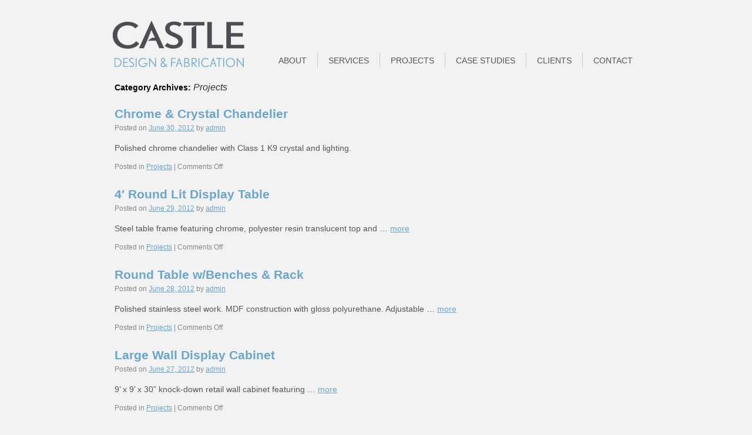

--- FILE ---
content_type: text/html; charset=UTF-8
request_url: https://castledesignfab.com/category/projects/
body_size: 5565
content:
<!DOCTYPE html>
<!--[if IE 6]>
<html id="ie6" lang="en-US" class="ie">
<![endif]-->
<!--[if IE 7]>
<html id="ie7" lang="en-US" class="ie">
<![endif]-->
<!--[if IE 8]>
<html id="ie8" lang="en-US" class="ie">
<![endif]-->
<!--[if IE 9]>
<html id="ie9" lang="en-US" class="ie">
<![endif]-->
<!--[if !(IE 6) | !(IE 7) | !(IE 8)  | !(IE 9) ]><!-->
<html lang="en-US">
<!--<![endif]-->
<head>
<meta charset="UTF-8" />
<title>Projects | Castle Design and Fabrication</title>
<link rel="profile" href="http://gmpg.org/xfn/11" />
<link rel="stylesheet" type="text/css" media="all" href="https://castledesignfab.com/wp-content/themes/castle/style.css" />
<link href="https://castledesignfab.com/wp-content/themes/castle/css/post-slideshow.css" rel="stylesheet" type="text/css"/>    
<link href="https://castledesignfab.com/wp-content/themes/castle/css/jcarouselite.css" rel="stylesheet" type="text/css"/>    
<!--link href="https://castledesignfab.com/wp-content/themes/castle/css/jScrollPane.css" rel="stylesheet" type="text/css"/-->
<link rel="pingback" href="https://castledesignfab.com/xmlrpc.php" />
<meta name='robots' content='max-image-preview:large' />
<link rel="alternate" type="application/rss+xml" title="Castle Design and Fabrication &raquo; Feed" href="https://castledesignfab.com/feed/" />
<link rel="alternate" type="application/rss+xml" title="Castle Design and Fabrication &raquo; Comments Feed" href="https://castledesignfab.com/comments/feed/" />
<link rel="alternate" type="application/rss+xml" title="Castle Design and Fabrication &raquo; Projects Category Feed" href="https://castledesignfab.com/category/projects/feed/" />
<script type="text/javascript">
/* <![CDATA[ */
window._wpemojiSettings = {"baseUrl":"https:\/\/s.w.org\/images\/core\/emoji\/14.0.0\/72x72\/","ext":".png","svgUrl":"https:\/\/s.w.org\/images\/core\/emoji\/14.0.0\/svg\/","svgExt":".svg","source":{"concatemoji":"https:\/\/castledesignfab.com\/wp-includes\/js\/wp-emoji-release.min.js?ver=6.4.7"}};
/*! This file is auto-generated */
!function(i,n){var o,s,e;function c(e){try{var t={supportTests:e,timestamp:(new Date).valueOf()};sessionStorage.setItem(o,JSON.stringify(t))}catch(e){}}function p(e,t,n){e.clearRect(0,0,e.canvas.width,e.canvas.height),e.fillText(t,0,0);var t=new Uint32Array(e.getImageData(0,0,e.canvas.width,e.canvas.height).data),r=(e.clearRect(0,0,e.canvas.width,e.canvas.height),e.fillText(n,0,0),new Uint32Array(e.getImageData(0,0,e.canvas.width,e.canvas.height).data));return t.every(function(e,t){return e===r[t]})}function u(e,t,n){switch(t){case"flag":return n(e,"\ud83c\udff3\ufe0f\u200d\u26a7\ufe0f","\ud83c\udff3\ufe0f\u200b\u26a7\ufe0f")?!1:!n(e,"\ud83c\uddfa\ud83c\uddf3","\ud83c\uddfa\u200b\ud83c\uddf3")&&!n(e,"\ud83c\udff4\udb40\udc67\udb40\udc62\udb40\udc65\udb40\udc6e\udb40\udc67\udb40\udc7f","\ud83c\udff4\u200b\udb40\udc67\u200b\udb40\udc62\u200b\udb40\udc65\u200b\udb40\udc6e\u200b\udb40\udc67\u200b\udb40\udc7f");case"emoji":return!n(e,"\ud83e\udef1\ud83c\udffb\u200d\ud83e\udef2\ud83c\udfff","\ud83e\udef1\ud83c\udffb\u200b\ud83e\udef2\ud83c\udfff")}return!1}function f(e,t,n){var r="undefined"!=typeof WorkerGlobalScope&&self instanceof WorkerGlobalScope?new OffscreenCanvas(300,150):i.createElement("canvas"),a=r.getContext("2d",{willReadFrequently:!0}),o=(a.textBaseline="top",a.font="600 32px Arial",{});return e.forEach(function(e){o[e]=t(a,e,n)}),o}function t(e){var t=i.createElement("script");t.src=e,t.defer=!0,i.head.appendChild(t)}"undefined"!=typeof Promise&&(o="wpEmojiSettingsSupports",s=["flag","emoji"],n.supports={everything:!0,everythingExceptFlag:!0},e=new Promise(function(e){i.addEventListener("DOMContentLoaded",e,{once:!0})}),new Promise(function(t){var n=function(){try{var e=JSON.parse(sessionStorage.getItem(o));if("object"==typeof e&&"number"==typeof e.timestamp&&(new Date).valueOf()<e.timestamp+604800&&"object"==typeof e.supportTests)return e.supportTests}catch(e){}return null}();if(!n){if("undefined"!=typeof Worker&&"undefined"!=typeof OffscreenCanvas&&"undefined"!=typeof URL&&URL.createObjectURL&&"undefined"!=typeof Blob)try{var e="postMessage("+f.toString()+"("+[JSON.stringify(s),u.toString(),p.toString()].join(",")+"));",r=new Blob([e],{type:"text/javascript"}),a=new Worker(URL.createObjectURL(r),{name:"wpTestEmojiSupports"});return void(a.onmessage=function(e){c(n=e.data),a.terminate(),t(n)})}catch(e){}c(n=f(s,u,p))}t(n)}).then(function(e){for(var t in e)n.supports[t]=e[t],n.supports.everything=n.supports.everything&&n.supports[t],"flag"!==t&&(n.supports.everythingExceptFlag=n.supports.everythingExceptFlag&&n.supports[t]);n.supports.everythingExceptFlag=n.supports.everythingExceptFlag&&!n.supports.flag,n.DOMReady=!1,n.readyCallback=function(){n.DOMReady=!0}}).then(function(){return e}).then(function(){var e;n.supports.everything||(n.readyCallback(),(e=n.source||{}).concatemoji?t(e.concatemoji):e.wpemoji&&e.twemoji&&(t(e.twemoji),t(e.wpemoji)))}))}((window,document),window._wpemojiSettings);
/* ]]> */
</script>
<style id='wp-emoji-styles-inline-css' type='text/css'>

	img.wp-smiley, img.emoji {
		display: inline !important;
		border: none !important;
		box-shadow: none !important;
		height: 1em !important;
		width: 1em !important;
		margin: 0 0.07em !important;
		vertical-align: -0.1em !important;
		background: none !important;
		padding: 0 !important;
	}
</style>
<link rel='stylesheet' id='wp-block-library-css' href='https://castledesignfab.com/wp-includes/css/dist/block-library/style.min.css?ver=6.4.7' type='text/css' media='all' />
<style id='classic-theme-styles-inline-css' type='text/css'>
/*! This file is auto-generated */
.wp-block-button__link{color:#fff;background-color:#32373c;border-radius:9999px;box-shadow:none;text-decoration:none;padding:calc(.667em + 2px) calc(1.333em + 2px);font-size:1.125em}.wp-block-file__button{background:#32373c;color:#fff;text-decoration:none}
</style>
<style id='global-styles-inline-css' type='text/css'>
body{--wp--preset--color--black: #000000;--wp--preset--color--cyan-bluish-gray: #abb8c3;--wp--preset--color--white: #ffffff;--wp--preset--color--pale-pink: #f78da7;--wp--preset--color--vivid-red: #cf2e2e;--wp--preset--color--luminous-vivid-orange: #ff6900;--wp--preset--color--luminous-vivid-amber: #fcb900;--wp--preset--color--light-green-cyan: #7bdcb5;--wp--preset--color--vivid-green-cyan: #00d084;--wp--preset--color--pale-cyan-blue: #8ed1fc;--wp--preset--color--vivid-cyan-blue: #0693e3;--wp--preset--color--vivid-purple: #9b51e0;--wp--preset--gradient--vivid-cyan-blue-to-vivid-purple: linear-gradient(135deg,rgba(6,147,227,1) 0%,rgb(155,81,224) 100%);--wp--preset--gradient--light-green-cyan-to-vivid-green-cyan: linear-gradient(135deg,rgb(122,220,180) 0%,rgb(0,208,130) 100%);--wp--preset--gradient--luminous-vivid-amber-to-luminous-vivid-orange: linear-gradient(135deg,rgba(252,185,0,1) 0%,rgba(255,105,0,1) 100%);--wp--preset--gradient--luminous-vivid-orange-to-vivid-red: linear-gradient(135deg,rgba(255,105,0,1) 0%,rgb(207,46,46) 100%);--wp--preset--gradient--very-light-gray-to-cyan-bluish-gray: linear-gradient(135deg,rgb(238,238,238) 0%,rgb(169,184,195) 100%);--wp--preset--gradient--cool-to-warm-spectrum: linear-gradient(135deg,rgb(74,234,220) 0%,rgb(151,120,209) 20%,rgb(207,42,186) 40%,rgb(238,44,130) 60%,rgb(251,105,98) 80%,rgb(254,248,76) 100%);--wp--preset--gradient--blush-light-purple: linear-gradient(135deg,rgb(255,206,236) 0%,rgb(152,150,240) 100%);--wp--preset--gradient--blush-bordeaux: linear-gradient(135deg,rgb(254,205,165) 0%,rgb(254,45,45) 50%,rgb(107,0,62) 100%);--wp--preset--gradient--luminous-dusk: linear-gradient(135deg,rgb(255,203,112) 0%,rgb(199,81,192) 50%,rgb(65,88,208) 100%);--wp--preset--gradient--pale-ocean: linear-gradient(135deg,rgb(255,245,203) 0%,rgb(182,227,212) 50%,rgb(51,167,181) 100%);--wp--preset--gradient--electric-grass: linear-gradient(135deg,rgb(202,248,128) 0%,rgb(113,206,126) 100%);--wp--preset--gradient--midnight: linear-gradient(135deg,rgb(2,3,129) 0%,rgb(40,116,252) 100%);--wp--preset--font-size--small: 13px;--wp--preset--font-size--medium: 20px;--wp--preset--font-size--large: 36px;--wp--preset--font-size--x-large: 42px;--wp--preset--spacing--20: 0.44rem;--wp--preset--spacing--30: 0.67rem;--wp--preset--spacing--40: 1rem;--wp--preset--spacing--50: 1.5rem;--wp--preset--spacing--60: 2.25rem;--wp--preset--spacing--70: 3.38rem;--wp--preset--spacing--80: 5.06rem;--wp--preset--shadow--natural: 6px 6px 9px rgba(0, 0, 0, 0.2);--wp--preset--shadow--deep: 12px 12px 50px rgba(0, 0, 0, 0.4);--wp--preset--shadow--sharp: 6px 6px 0px rgba(0, 0, 0, 0.2);--wp--preset--shadow--outlined: 6px 6px 0px -3px rgba(255, 255, 255, 1), 6px 6px rgba(0, 0, 0, 1);--wp--preset--shadow--crisp: 6px 6px 0px rgba(0, 0, 0, 1);}:where(.is-layout-flex){gap: 0.5em;}:where(.is-layout-grid){gap: 0.5em;}body .is-layout-flow > .alignleft{float: left;margin-inline-start: 0;margin-inline-end: 2em;}body .is-layout-flow > .alignright{float: right;margin-inline-start: 2em;margin-inline-end: 0;}body .is-layout-flow > .aligncenter{margin-left: auto !important;margin-right: auto !important;}body .is-layout-constrained > .alignleft{float: left;margin-inline-start: 0;margin-inline-end: 2em;}body .is-layout-constrained > .alignright{float: right;margin-inline-start: 2em;margin-inline-end: 0;}body .is-layout-constrained > .aligncenter{margin-left: auto !important;margin-right: auto !important;}body .is-layout-constrained > :where(:not(.alignleft):not(.alignright):not(.alignfull)){max-width: var(--wp--style--global--content-size);margin-left: auto !important;margin-right: auto !important;}body .is-layout-constrained > .alignwide{max-width: var(--wp--style--global--wide-size);}body .is-layout-flex{display: flex;}body .is-layout-flex{flex-wrap: wrap;align-items: center;}body .is-layout-flex > *{margin: 0;}body .is-layout-grid{display: grid;}body .is-layout-grid > *{margin: 0;}:where(.wp-block-columns.is-layout-flex){gap: 2em;}:where(.wp-block-columns.is-layout-grid){gap: 2em;}:where(.wp-block-post-template.is-layout-flex){gap: 1.25em;}:where(.wp-block-post-template.is-layout-grid){gap: 1.25em;}.has-black-color{color: var(--wp--preset--color--black) !important;}.has-cyan-bluish-gray-color{color: var(--wp--preset--color--cyan-bluish-gray) !important;}.has-white-color{color: var(--wp--preset--color--white) !important;}.has-pale-pink-color{color: var(--wp--preset--color--pale-pink) !important;}.has-vivid-red-color{color: var(--wp--preset--color--vivid-red) !important;}.has-luminous-vivid-orange-color{color: var(--wp--preset--color--luminous-vivid-orange) !important;}.has-luminous-vivid-amber-color{color: var(--wp--preset--color--luminous-vivid-amber) !important;}.has-light-green-cyan-color{color: var(--wp--preset--color--light-green-cyan) !important;}.has-vivid-green-cyan-color{color: var(--wp--preset--color--vivid-green-cyan) !important;}.has-pale-cyan-blue-color{color: var(--wp--preset--color--pale-cyan-blue) !important;}.has-vivid-cyan-blue-color{color: var(--wp--preset--color--vivid-cyan-blue) !important;}.has-vivid-purple-color{color: var(--wp--preset--color--vivid-purple) !important;}.has-black-background-color{background-color: var(--wp--preset--color--black) !important;}.has-cyan-bluish-gray-background-color{background-color: var(--wp--preset--color--cyan-bluish-gray) !important;}.has-white-background-color{background-color: var(--wp--preset--color--white) !important;}.has-pale-pink-background-color{background-color: var(--wp--preset--color--pale-pink) !important;}.has-vivid-red-background-color{background-color: var(--wp--preset--color--vivid-red) !important;}.has-luminous-vivid-orange-background-color{background-color: var(--wp--preset--color--luminous-vivid-orange) !important;}.has-luminous-vivid-amber-background-color{background-color: var(--wp--preset--color--luminous-vivid-amber) !important;}.has-light-green-cyan-background-color{background-color: var(--wp--preset--color--light-green-cyan) !important;}.has-vivid-green-cyan-background-color{background-color: var(--wp--preset--color--vivid-green-cyan) !important;}.has-pale-cyan-blue-background-color{background-color: var(--wp--preset--color--pale-cyan-blue) !important;}.has-vivid-cyan-blue-background-color{background-color: var(--wp--preset--color--vivid-cyan-blue) !important;}.has-vivid-purple-background-color{background-color: var(--wp--preset--color--vivid-purple) !important;}.has-black-border-color{border-color: var(--wp--preset--color--black) !important;}.has-cyan-bluish-gray-border-color{border-color: var(--wp--preset--color--cyan-bluish-gray) !important;}.has-white-border-color{border-color: var(--wp--preset--color--white) !important;}.has-pale-pink-border-color{border-color: var(--wp--preset--color--pale-pink) !important;}.has-vivid-red-border-color{border-color: var(--wp--preset--color--vivid-red) !important;}.has-luminous-vivid-orange-border-color{border-color: var(--wp--preset--color--luminous-vivid-orange) !important;}.has-luminous-vivid-amber-border-color{border-color: var(--wp--preset--color--luminous-vivid-amber) !important;}.has-light-green-cyan-border-color{border-color: var(--wp--preset--color--light-green-cyan) !important;}.has-vivid-green-cyan-border-color{border-color: var(--wp--preset--color--vivid-green-cyan) !important;}.has-pale-cyan-blue-border-color{border-color: var(--wp--preset--color--pale-cyan-blue) !important;}.has-vivid-cyan-blue-border-color{border-color: var(--wp--preset--color--vivid-cyan-blue) !important;}.has-vivid-purple-border-color{border-color: var(--wp--preset--color--vivid-purple) !important;}.has-vivid-cyan-blue-to-vivid-purple-gradient-background{background: var(--wp--preset--gradient--vivid-cyan-blue-to-vivid-purple) !important;}.has-light-green-cyan-to-vivid-green-cyan-gradient-background{background: var(--wp--preset--gradient--light-green-cyan-to-vivid-green-cyan) !important;}.has-luminous-vivid-amber-to-luminous-vivid-orange-gradient-background{background: var(--wp--preset--gradient--luminous-vivid-amber-to-luminous-vivid-orange) !important;}.has-luminous-vivid-orange-to-vivid-red-gradient-background{background: var(--wp--preset--gradient--luminous-vivid-orange-to-vivid-red) !important;}.has-very-light-gray-to-cyan-bluish-gray-gradient-background{background: var(--wp--preset--gradient--very-light-gray-to-cyan-bluish-gray) !important;}.has-cool-to-warm-spectrum-gradient-background{background: var(--wp--preset--gradient--cool-to-warm-spectrum) !important;}.has-blush-light-purple-gradient-background{background: var(--wp--preset--gradient--blush-light-purple) !important;}.has-blush-bordeaux-gradient-background{background: var(--wp--preset--gradient--blush-bordeaux) !important;}.has-luminous-dusk-gradient-background{background: var(--wp--preset--gradient--luminous-dusk) !important;}.has-pale-ocean-gradient-background{background: var(--wp--preset--gradient--pale-ocean) !important;}.has-electric-grass-gradient-background{background: var(--wp--preset--gradient--electric-grass) !important;}.has-midnight-gradient-background{background: var(--wp--preset--gradient--midnight) !important;}.has-small-font-size{font-size: var(--wp--preset--font-size--small) !important;}.has-medium-font-size{font-size: var(--wp--preset--font-size--medium) !important;}.has-large-font-size{font-size: var(--wp--preset--font-size--large) !important;}.has-x-large-font-size{font-size: var(--wp--preset--font-size--x-large) !important;}
.wp-block-navigation a:where(:not(.wp-element-button)){color: inherit;}
:where(.wp-block-post-template.is-layout-flex){gap: 1.25em;}:where(.wp-block-post-template.is-layout-grid){gap: 1.25em;}
:where(.wp-block-columns.is-layout-flex){gap: 2em;}:where(.wp-block-columns.is-layout-grid){gap: 2em;}
.wp-block-pullquote{font-size: 1.5em;line-height: 1.6;}
</style>
<link rel='stylesheet' id='contact-form-7-css' href='https://castledesignfab.com/wp-content/plugins/contact-form-7/includes/css/styles.css?ver=5.8.7' type='text/css' media='all' />
<link rel='stylesheet' id='wp-pagenavi-css' href='https://castledesignfab.com/wp-content/plugins/wp-pagenavi/pagenavi-css.css?ver=2.70' type='text/css' media='all' />
<style id='dominant-color-styles-inline-css' type='text/css'>
img[data-dominant-color]:not(.has-transparency) { background-color: var(--dominant-color); }
</style>
<link rel='stylesheet' id='layout-css' href='https://castledesignfab.com/wp-content/themes/castle/lofslider/layout.css?ver=6.4.7' type='text/css' media='all' />
<link rel='stylesheet' id='lofslider-style-css' href='https://castledesignfab.com/wp-content/themes/castle/lofslider/style3.css?ver=6.4.7' type='text/css' media='all' />
<script type="text/javascript" src="https://castledesignfab.com/wp-content/plugins/swfobj/swfobject.js?ver=2.2" id="swfobject-js"></script>
<script type="text/javascript" src="https://castledesignfab.com/wp-includes/js/jquery/jquery.min.js?ver=3.7.1" id="jquery-core-js"></script>
<script type="text/javascript" src="https://castledesignfab.com/wp-includes/js/jquery/jquery-migrate.min.js?ver=3.4.1" id="jquery-migrate-js"></script>
<script type="text/javascript" src="https://castledesignfab.com/wp-content/themes/castle/js/jquery.mousewheel.js?ver=1.0" id="mousewheel-js"></script>
<script type="text/javascript" src="https://castledesignfab.com/wp-content/themes/castle/lofslider/jquery.easing.js?ver=1.0" id="jqueryeasing-js"></script>
<script type="text/javascript" src="https://castledesignfab.com/wp-content/themes/castle/lofslider/lofslider.js?ver=1.0" id="lofslider-js"></script>
<script type="text/javascript" src="https://castledesignfab.com/wp-content/themes/castle/js/custom.js?ver=1.0" id="custom-js"></script>
<link rel="https://api.w.org/" href="https://castledesignfab.com/wp-json/" /><link rel="alternate" type="application/json" href="https://castledesignfab.com/wp-json/wp/v2/categories/7" /><link rel="EditURI" type="application/rsd+xml" title="RSD" href="https://castledesignfab.com/xmlrpc.php?rsd" />
<meta name="generator" content="Performance Lab 2.9.0; modules: images/dominant-color-images, images/webp-support, images/webp-uploads; plugins: ">
     <!--[if IE]> 
        <link href="https://castledesignfab.com/wp-content/themes/castle/css/ie.css" rel="stylesheet" type="text/css"/>     
    <![endif]-->
</head>
<body class="archive category category-projects category-7">
<div id="wrapper" class="hfeed">
	<div id="header">
		<div id="masthead">
			<div id="branding" role="banner">
								<div id="site-title">					
						<a href="https://castledesignfab.com/" title="Castle Design and Fabrication" rel="home">Castle Design and Fabrication</a>
				</div>								
			</div><!-- #branding -->
			<div id="access" role="navigation">
			  				<div class="skip-link screen-reader-text"><a href="#content" title="Skip to content">Skip to content</a></div>
								<div class="menu-header"><ul id="menu-top-menu" class="menu"><li id="menu-item-42" class="menu-item menu-item-type-post_type menu-item-object-page menu-item-42"><a href="https://castledesignfab.com/about/">About</a></li>
<li id="menu-item-41" class="menu-item menu-item-type-post_type menu-item-object-page menu-item-41"><a href="https://castledesignfab.com/services/">Services</a></li>
<li id="menu-item-40" class="menu-item menu-item-type-post_type menu-item-object-page menu-item-40"><a href="https://castledesignfab.com/projects/">Projects</a></li>
<li id="menu-item-39" class="menu-item menu-item-type-post_type menu-item-object-page menu-item-39"><a href="https://castledesignfab.com/case-studies/">Case studies</a></li>
<li id="menu-item-1349" class="menu-item menu-item-type-post_type menu-item-object-page menu-item-1349"><a href="https://castledesignfab.com/clientsnew/">Clients</a></li>
<li id="menu-item-37" class="menu-item menu-item-type-post_type menu-item-object-page menu-item-37"><a href="https://castledesignfab.com/contact/">Contact</a></li>
</ul></div>			</div><!-- #access -->
		</div><!-- #masthead -->
	</div><!-- #header -->
    	<div id="main"  style="overflow: visible">
		<div id="container">
			<div id="content" role="main">

				<h1 class="page-title">Category Archives: <span>Projects</span></h1>
				
	<div id="nav-above" class="navigation">
		<div class="nav-previous"><a href="https://castledesignfab.com/category/projects/page/2/" ><span class="meta-nav">&larr;</span> Older posts</a></div>
		<div class="nav-next"></div>
	</div><!-- #nav-above -->




			<div id="post-1131" class="post-1131 post type-post status-publish format-standard hentry category-projects">
			<h2 class="entry-title"><a href="https://castledesignfab.com/chrome-crystal-chandelier/" title="Permalink to Chrome &#038; Crystal Chandelier" rel="bookmark">Chrome &#038; Crystal Chandelier</a></h2>

			<div class="entry-meta">
				<span class="meta-prep meta-prep-author">Posted on</span> <a href="https://castledesignfab.com/chrome-crystal-chandelier/" title="2:20 am" rel="bookmark"><span class="entry-date">June 30, 2012</span></a> <span class="meta-sep">by</span> <span class="author vcard"><a class="url fn n" href="https://castledesignfab.com/author/admin/" title="View all posts by admin">admin</a></span>			</div><!-- .entry-meta -->

				<div class="entry-summary">
				<p>Polished chrome chandelier with Class 1 K9 crystal and lighting.</p>
			</div><!-- .entry-summary -->
	
			<div class="entry-utility">
									<span class="cat-links">
						<span class="entry-utility-prep entry-utility-prep-cat-links">Posted in</span> <a href="https://castledesignfab.com/category/projects/" rel="category tag">Projects</a>					</span>
					<span class="meta-sep">|</span>
												<span class="comments-link"><span>Comments Off<span class="screen-reader-text"> on Chrome &#038; Crystal Chandelier</span></span></span>
							</div><!-- .entry-utility -->
		</div><!-- #post-## -->

		
	


			<div id="post-766" class="post-766 post type-post status-publish format-standard hentry category-projects">
			<h2 class="entry-title"><a href="https://castledesignfab.com/4-round-lit-display-table-2/" title="Permalink to 4&#8242; Round Lit Display Table" rel="bookmark">4&#8242; Round Lit Display Table</a></h2>

			<div class="entry-meta">
				<span class="meta-prep meta-prep-author">Posted on</span> <a href="https://castledesignfab.com/4-round-lit-display-table-2/" title="2:26 am" rel="bookmark"><span class="entry-date">June 29, 2012</span></a> <span class="meta-sep">by</span> <span class="author vcard"><a class="url fn n" href="https://castledesignfab.com/author/admin/" title="View all posts by admin">admin</a></span>			</div><!-- .entry-meta -->

				<div class="entry-summary">
				<p>Steel table frame featuring chrome, polyester resin translucent top and &hellip; <a href="https://castledesignfab.com/4-round-lit-display-table-2/">more</a></p>
			</div><!-- .entry-summary -->
	
			<div class="entry-utility">
									<span class="cat-links">
						<span class="entry-utility-prep entry-utility-prep-cat-links">Posted in</span> <a href="https://castledesignfab.com/category/projects/" rel="category tag">Projects</a>					</span>
					<span class="meta-sep">|</span>
												<span class="comments-link"><span>Comments Off<span class="screen-reader-text"> on 4&#8242; Round Lit Display Table</span></span></span>
							</div><!-- .entry-utility -->
		</div><!-- #post-## -->

		
	


			<div id="post-1169" class="post-1169 post type-post status-publish format-standard has-post-thumbnail hentry category-projects">
			<h2 class="entry-title"><a href="https://castledesignfab.com/round-table-wbenches-rack/" title="Permalink to Round Table w/Benches &#038; Rack" rel="bookmark">Round Table w/Benches &#038; Rack</a></h2>

			<div class="entry-meta">
				<span class="meta-prep meta-prep-author">Posted on</span> <a href="https://castledesignfab.com/round-table-wbenches-rack/" title="6:26 am" rel="bookmark"><span class="entry-date">June 28, 2012</span></a> <span class="meta-sep">by</span> <span class="author vcard"><a class="url fn n" href="https://castledesignfab.com/author/admin/" title="View all posts by admin">admin</a></span>			</div><!-- .entry-meta -->

				<div class="entry-summary">
				<p>Polished stainless steel work. MDF construction with gloss polyurethane. Adjustable &hellip; <a href="https://castledesignfab.com/round-table-wbenches-rack/">more</a></p>
			</div><!-- .entry-summary -->
	
			<div class="entry-utility">
									<span class="cat-links">
						<span class="entry-utility-prep entry-utility-prep-cat-links">Posted in</span> <a href="https://castledesignfab.com/category/projects/" rel="category tag">Projects</a>					</span>
					<span class="meta-sep">|</span>
												<span class="comments-link"><span>Comments Off<span class="screen-reader-text"> on Round Table w/Benches &#038; Rack</span></span></span>
							</div><!-- .entry-utility -->
		</div><!-- #post-## -->

		
	


			<div id="post-221" class="post-221 post type-post status-publish format-standard has-post-thumbnail hentry category-projects">
			<h2 class="entry-title"><a href="https://castledesignfab.com/large-wall-display-cabinet/" title="Permalink to Large Wall Display Cabinet" rel="bookmark">Large Wall Display Cabinet</a></h2>

			<div class="entry-meta">
				<span class="meta-prep meta-prep-author">Posted on</span> <a href="https://castledesignfab.com/large-wall-display-cabinet/" title="7:46 am" rel="bookmark"><span class="entry-date">June 27, 2012</span></a> <span class="meta-sep">by</span> <span class="author vcard"><a class="url fn n" href="https://castledesignfab.com/author/admin/" title="View all posts by admin">admin</a></span>			</div><!-- .entry-meta -->

				<div class="entry-summary">
				<p>9’ x 9’ x 30” knock-down retail wall cabinet featuring &hellip; <a href="https://castledesignfab.com/large-wall-display-cabinet/">more</a></p>
			</div><!-- .entry-summary -->
	
			<div class="entry-utility">
									<span class="cat-links">
						<span class="entry-utility-prep entry-utility-prep-cat-links">Posted in</span> <a href="https://castledesignfab.com/category/projects/" rel="category tag">Projects</a>					</span>
					<span class="meta-sep">|</span>
												<span class="comments-link"><span>Comments Off<span class="screen-reader-text"> on Large Wall Display Cabinet</span></span></span>
							</div><!-- .entry-utility -->
		</div><!-- #post-## -->

		
	


			<div id="post-523" class="post-523 post type-post status-publish format-standard has-post-thumbnail hentry category-projects">
			<h2 class="entry-title"><a href="https://castledesignfab.com/picture-frame-wall-cabinets/" title="Permalink to Picture Frame Wall Cabinets" rel="bookmark">Picture Frame Wall Cabinets</a></h2>

			<div class="entry-meta">
				<span class="meta-prep meta-prep-author">Posted on</span> <a href="https://castledesignfab.com/picture-frame-wall-cabinets/" title="3:19 am" rel="bookmark"><span class="entry-date">June 26, 2012</span></a> <span class="meta-sep">by</span> <span class="author vcard"><a class="url fn n" href="https://castledesignfab.com/author/admin/" title="View all posts by admin">admin</a></span>			</div><!-- .entry-meta -->

				<div class="entry-summary">
				<p>Inset wall cabinet out of MDF using CNC cutting, hardwood &hellip; <a href="https://castledesignfab.com/picture-frame-wall-cabinets/">more</a></p>
			</div><!-- .entry-summary -->
	
			<div class="entry-utility">
									<span class="cat-links">
						<span class="entry-utility-prep entry-utility-prep-cat-links">Posted in</span> <a href="https://castledesignfab.com/category/projects/" rel="category tag">Projects</a>					</span>
					<span class="meta-sep">|</span>
												<span class="comments-link"><span>Comments Off<span class="screen-reader-text"> on Picture Frame Wall Cabinets</span></span></span>
							</div><!-- .entry-utility -->
		</div><!-- #post-## -->

		
	


			<div id="post-1205" class="post-1205 post type-post status-publish format-standard hentry category-projects">
			<h2 class="entry-title"><a href="https://castledesignfab.com/black-lingerie-cabinet/" title="Permalink to Black Lingerie Cabinet" rel="bookmark">Black Lingerie Cabinet</a></h2>

			<div class="entry-meta">
				<span class="meta-prep meta-prep-author">Posted on</span> <a href="https://castledesignfab.com/black-lingerie-cabinet/" title="6:26 am" rel="bookmark"><span class="entry-date">June 24, 2012</span></a> <span class="meta-sep">by</span> <span class="author vcard"><a class="url fn n" href="https://castledesignfab.com/author/admin/" title="View all posts by admin">admin</a></span>			</div><!-- .entry-meta -->

				<div class="entry-summary">
				<p>MDF construction with polyurethane low luster finish. Metal rack bar &hellip; <a href="https://castledesignfab.com/black-lingerie-cabinet/">more</a></p>
			</div><!-- .entry-summary -->
	
			<div class="entry-utility">
									<span class="cat-links">
						<span class="entry-utility-prep entry-utility-prep-cat-links">Posted in</span> <a href="https://castledesignfab.com/category/projects/" rel="category tag">Projects</a>					</span>
					<span class="meta-sep">|</span>
												<span class="comments-link"><span>Comments Off<span class="screen-reader-text"> on Black Lingerie Cabinet</span></span></span>
							</div><!-- .entry-utility -->
		</div><!-- #post-## -->

		
	

				<div id="nav-below" class="navigation">
					<div class="nav-previous"><a href="https://castledesignfab.com/category/projects/page/2/" ><span class="meta-nav">&larr;</span> Older posts</a></div>
					<div class="nav-next"></div>
				</div><!-- #nav-below -->

			</div><!-- #content -->
		</div><!-- #container -->

	</div><!-- #main -->

	<div id="footer" role="contentinfo">
		<div id="colophon">



			<div id="site-info">
			<table width="656" height="131" border="0">
  <tr>
    <td width="555" height="127" align="right" valign="top"><p>© 2023, Castle Design &AMP; Fabrication. All Rights &amp; Restrictions Reserved. </p>
      <p>Powered By: </p>
    <p><a href="https://monarchdigitalmedia.com"><img src="http://castledesignfab.com/monarchdigitalmediaftr.png" width="50" height="50" /></a></p></td>
  </tr>
</table>
                
			</div><!-- #site-info -->
		
		</div><!-- #colophon -->
	</div><!-- #footer -->

</div><!-- #wrapper -->

<script type="text/javascript" src="https://castledesignfab.com/wp-content/plugins/contact-form-7/includes/swv/js/index.js?ver=5.8.7" id="swv-js"></script>
<script type="text/javascript" id="contact-form-7-js-extra">
/* <![CDATA[ */
var wpcf7 = {"api":{"root":"https:\/\/castledesignfab.com\/wp-json\/","namespace":"contact-form-7\/v1"}};
/* ]]> */
</script>
<script type="text/javascript" src="https://castledesignfab.com/wp-content/plugins/contact-form-7/includes/js/index.js?ver=5.8.7" id="contact-form-7-js"></script>


--- FILE ---
content_type: text/css
request_url: https://castledesignfab.com/wp-content/themes/castle/style.css
body_size: 7336
content:
/* Theme Name: Castle Theme URI: # Description: Castle theme Author: OVIC team Version: 1.0 License: GNU General Public License License URI: license.txt Tags: gray, blue, white, two-columns, fixed-width, custom-header, custom-background, threaded-comments, sticky-post, translation-ready, microformats, rtl-language-support, editor-style, custom-menu */
/* =Reset default browser CSS. Based on work by Eric Meyer: http://meyerweb.com/eric/tools/css/reset/index.html -------------------------------------------------------------- */
html,body,div,span,applet,object,iframe,h1,h2,h3,h4,h5,h6,p,blockquote,pre,a,abbr,acronym,address,big,cite,code,del,dfn,em,font,img,ins,kbd,q,s,samp,small,strike,strong,sub,sup,tt,var,b,u,i,center,dl,dt,dd,ol,ul,li,fieldset,form,label,legend,table,caption,tbody,tfoot,thead,tr,th,td {
background:transparent;
border:0;
margin:0;
padding:0;
vertical-align:baseline;
}

body {
line-height:1;
}

h1,h2,h3,h4,h5,h6 {
clear:both;
font-weight:normal;
}

ol,ul {
list-style:none;
}

blockquote {
quotes:none;
}

.inline {
display:inline;
}

blockquote:before,blockquote:after {
content: ' ';
content:none;
}

del {
text-decoration:line-through;
}
/* tables still need 'cellspacing="0"' in the markup */
table {
border-collapse:collapse;
border-spacing:0;
}

a img {
border:none;
}
/* =Layout -------------------------------------------------------------- */
/* LAYOUT: Two columns DESCRIPTION: Two-column fixed layout with one sidebar right of content */
#container {
width:100%;
}

#content {
margin:0;
}

#primary,#secondary {
float:right;
overflow:hidden;
width:220px;
}

#secondary {
clear:right;
}

#footer {
clear:both;
width:100%;
}
/* LAYOUT: One column, no sidebar DESCRIPTION: One centered column with no sidebar */
.one-column #content {
margin:0 auto;
width:640px;
}
/* LAYOUT: Full width, no sidebar DESCRIPTION: Full width content with no sidebar; used for attachment pages */
.single-attachment #content {
margin:0 auto;
width:900px;
}
/* =Fonts -------------------------------------------------------------- */
body,input,textarea,.page-title span,.pingback a.url {
font-family:Arial,san-serif;
}

h3#comments-title,h3#reply-title,#access .menu,#access div.menu ul,#cancel-comment-reply-link,.form-allowed-tags,#site-info,#site-title,#wp-calendar,.comment-meta,.comment-body tr th,.comment-body thead th,.entry-content label,.entry-content tr th,.entry-content thead th,.entry-meta,.entry-title,.entry-utility,#respond label,.navigation,.page-title,.pingback p,.reply,.widget-title,.wp-caption-text {
font-family: "Helvetica Neue ",Arial,Helvetica, "Nimbus Sans L ",sans-serif;
}

input [type=submit ] {
font-family: "Helvetica Neue ",Arial,Helvetica, "Nimbus Sans L ",sans-serif;
}

pre {
font-family: "Courier 10 Pitch ",Courier,monospace;
}

code {
font-family:Monaco,Consolas, "Andale Mono ", "DejaVu Sans Mono ",monospace;
}
/* =Structure -------------------------------------------------------------- */
/* The main theme structure */
#wrapper {
margin:30px auto 0;
max-width:890px;
}
/* Structure the footer area */
#footer-widget-area {
overflow:hidden;
}

#footer-widget-area .widget-area {
float:left;
margin-right:20px;
width:220px;
}

#footer-widget-area #fourth {
margin-right:0;
}

#site-info {
float:right;
}

#site-generator {
float:right;
width:220px;
}
/* =Global Elements -------------------------------------------------------------- */
/* Main global 'theme' and typographic styles */
body {
background:#f2f2f2;
}

body,input,textarea {
color:#565656;
font-size:12px;
line-height:18px;
}

hr {
background-color:#e7e7e7;
border:0;
clear:both;
height:1px;
margin-bottom:18px;
}
/* Text elements */
p {
margin-bottom:18px;
}

ul {
list-style:square;
margin:0 0 18px 1.5em;
}

ol {
list-style:decimal;
margin:0 0 18px 1.5em;
}

ol ol {
list-style:upper-alpha;
}

ol ol ol {
list-style:lower-roman;
}

ol ol ol ol {
list-style:lower-alpha;
}

ul ul,ol ol,ul ol,ol ul {
margin-bottom:0;
}

dl {
margin:0 0 24px 0;
}

dt {
font-weight:bold;
}

dd {
margin-bottom:18px;
}

strong {
font-weight:bold;
}

cite,em,i {
font-style:italic;
}

big {
font-size:131.25%;
}

ins {
background:#ffc;
text-decoration:none;
}

blockquote {
font-style:italic;
padding:0 3em;
}

blockquote cite,blockquote em,blockquote i {
font-style:normal;
}

pre {
background:#f7f7f7;
color:#222;
line-height:18px;
margin-bottom:18px;
overflow:auto;
padding:1.5em;
}

abbr,acronym {
border-bottom:1px dotted #666;
cursor:help;
}

sup,sub {
height:0;
line-height:1;
position:relative;
vertical-align:baseline;
}

sup {
bottom:1ex;
}

sub {
top:.5ex;
}

input [type= "text " ],textarea {
background:#f9f9f9;
border:1px solid #ccc;
box-shadow:inset 1px 1px 1px rgba(0,0,0,0.1);
-moz-box-shadow:inset 1px 1px 1px rgba(0,0,0,0.1);
-webkit-box-shadow:inset 1px 1px 1px rgba(0,0,0,0.1);
padding:2px;
behavior:url(ie-css3.htc);
}

a:link {
color:#0066cc;
}

a:visited {
color:#0066cc;
}

a:active,a:hover {
color:#69A5CC;
}
/* Text meant only for screen readers */
.screen-reader-text {
position:absolute;
left:-9000px;
}
/* =Header -------------------------------------------------------------- */
#header {
padding:0;
}

#site-title {
float:left;
font-size:30px;
line-height:36px;
margin:0 0 0 0;
width:230px;
}

#site-title a {
color:#000;
font-weight:bold;
text-decoration:none;
}

#site-description {
clear:right;
float:right;
font-style:italic;
margin:15px 0 18px 0;
width:220px;
}
/* This is the custom header image */
#branding img {
border-top:4px solid #000;
border-bottom:1px solid #000;
display:block;
float:left;
}
/* =Menu -------------------------------------------------------------- */
#access {
display:block;
float:right;
margin:60px 8px 0 0;
height:26px;
}

#access .menu-header {
font-size:13px;
margin-left:12px;
}

ul.menu >li {
border-left:1px solid #ccc;
}

ul.menu >li:first-child {
border-left:none;
}

#access .menu-header ul,div.menu ul {
list-style:none;
margin:0;
}

#access .menu-header li,div.menu li {
float:left;
position:relative;
}

#access a {
color:#565656;
display:block;
line-height:26px;
padding:0 18px;
text-decoration:none;
text-transform:uppercase;
font-size:14px;
}

#access ul ul {
box-shadow:0px 3px 3px rgba(0,0,0,0.2);
-moz-box-shadow:0px 3px 3px rgba(0,0,0,0.2);
-webkit-box-shadow:0px 3px 3px rgba(0,0,0,0.2);
display:none;
position:absolute;
top:38px;
left:0;
float:left;
width:180px;
z-index:99999;
}

#access ul ul li {
min-width:180px;
}

#access ul ul ul {
left:100%;
top:0;
}

#access ul ul a {
background:none;
line-height:1em;
padding:10px;
width:160px;
height:auto;
}

#access li:hover >a,#access ul ul:hover >a {
background:none;
color:#69a5cc;
}

#access ul li:hover >ul {
display:block;
}

#access ul li.current_page_item >a,#access ul li.current-menu-ancestor >a,#access ul li.current-menu-item >a,#access ul li.current-menu-parent >a {
color:#69a5cc;
}

* html #access ul li.current_page_item a,* html #access ul li.current-menu-ancestor a,* html #access ul li.current-menu-item a,* html #access ul li.current-menu-parent a,* html #access ul li a:hover {
color:#69a5cc;
}
/* =Content -------------------------------------------------------------- */
#main {
clear:both;
overflow:hidden;
padding:20px 0 0 0;
min-height:680px;
position:relative;
}

#content {
margin-bottom:24px;
}

#content,#content input,#content textarea {
color:#565656;
font-size:14px;
line-height:22px;
}

#content p,#content ul,#content ol,#content dd,#content pre,#content hr {
margin-bottom:18px;
}

#content ul ul,#content ol ol,#content ul ol,#content ol ul {
margin-bottom:0;
}

#content pre,#content kbd,#content tt,#content var {
font-size:15px;
line-height:21px;
}

#content code {
font-size:13px;
}

#content dt,#content th {
color:#000;
}

#content h1,#content h2,#content h3,#content h4,#content h5,#content h6 {
color:#000;
line-height:1.5em;
margin:0 0 20px 0;
}

#content table {
border:1px solid #e7e7e7;
margin:0 -1px 24px 0;
text-align:left;
width:100%;
}

#content tr th,#content thead th {
color:#888;
font-size:12px;
font-weight:bold;
line-height:18px;
padding:9px 24px;
}

#content tr td {
border-top:1px solid #e7e7e7;
padding:6px 24px;
}

#content tr.odd td {
background:#f2f7fc;
}

.hentry {
margin:0 0 24px 0;
}

.home .sticky {
background:#f2f7fc;
border-top:4px solid #000;
margin-left:-20px;
margin-right:-20px;
padding:18px 20px;
}

.single .hentry {
margin:0 0 36px 0;
}

.page-title {
color:#000;
font-size:14px;
font-weight:bold;
margin:0 0 36px 0;
}

.page-title span {
color:#333;
font-size:16px;
font-style:italic;
font-weight:normal;
}

.page-title a:link,.page-title a:visited {
color:#888;
text-decoration:none;
}

.page-title a:active,.page-title a:hover {
color:#ff4b33;
}

#content .entry-title {
color:#000;
font-size:21px;
font-weight:bold;
line-height:1.3em;
margin-bottom:0;
}

.entry-title a:link,.entry-title a:visited {
color:#000;
text-decoration:none;
}

.entry-title a:active,.entry-title a:hover {
color:#ff4b33;
}

.entry-meta {
color:#888;
font-size:12px;
}

.entry-meta abbr,.entry-utility abbr {
border:none;
}

.entry-meta abbr:hover,.entry-utility abbr:hover {
border-bottom:1px dotted #666;
}

.entry-content,.entry-summary {
clear:both;
padding:12px 0 0 0;
}

#content .entry-summary p:last-child {
margin-bottom:12px;
}

.entry-content fieldset {
border:1px solid #e7e7e7;
margin:0 0 24px 0;
padding:24px;
}

.entry-content fieldset legend {
background:#fff;
color:#000;
font-weight:bold;
padding:0 24px;
}

.entry-content input {
margin:0 0 24px 0;
}

.entry-content input.file,.entry-content input.button {
margin-right:24px;
}

.entry-content label {
color:#888;
font-size:12px;
}

.entry-content select {
margin:0 0 24px 0;
}

.entry-content sup,.entry-content sub {
font-size:10px;
}

.entry-content blockquote.left {
float:left;
margin-left:0;
margin-right:24px;
text-align:right;
width:33%;
}

.entry-content blockquote.right {
float:right;
margin-left:24px;
margin-right:0;
text-align:left;
width:33%;
}

.page-link {
clear:both;
color:#000;
font-weight:bold;
margin:0 0 22px 0;
word-spacing:0.5em;
}

.page-link a:link,.page-link a:visited {
background:#f1f1f1;
color:#333;
font-weight:normal;
padding:0.5em 0.75em;
text-decoration:none;
}

.home .sticky .page-link a {
background:#d9e8f7;
}

.page-link a:active,.page-link a:hover {
color:#ff4b33;
}

body.page .edit-link {
clear:both;
display:block;
}

#entry-author-info {
background:#f2f7fc;
border-top:4px solid #000;
clear:both;
font-size:14px;
line-height:20px;
margin:24px 0;
overflow:hidden;
padding:18px 20px;
}

#entry-author-info #author-avatar {
background:#fff;
border:1px solid #e7e7e7;
float:left;
height:60px;
margin:0 -104px 0 0;
padding:11px;
}

#entry-author-info #author-description {
float:left;
margin:0 0 0 104px;
}

#entry-author-info h2 {
color:#000;
font-size:100%;
font-weight:bold;
margin-bottom:0;
}

.entry-utility {
clear:both;
color:#888;
font-size:12px;
line-height:18px;
}

.entry-meta a,.entry-utility a {
color:#888;
}

.entry-meta a:hover,.entry-utility a:hover {
color:#ff4b33;
}

#content .video-player {
padding:0;
}
/* =Asides -------------------------------------------------------------- */
.home #content .format-aside p,.home #content .category-asides p {
font-size:14px;
line-height:20px;
margin-bottom:10px;
margin-top:0;
}

.home .hentry.format-aside,.home .hentry.category-asides {
padding:0;
}

.home #content .format-aside .entry-content,.home #content .category-asides .entry-content {
padding-top:0;
}
/* =Gallery listing -------------------------------------------------------------- */
.format-gallery .size-thumbnail img,.category-gallery .size-thumbnail img {
border:10px solid #f1f1f1;
margin-bottom:0;
}

.format-gallery .gallery-thumb,.category-gallery .gallery-thumb {
float:left;
margin-right:20px;
margin-top:-4px;
}

.home #content .format-gallery .entry-utility,.home #content .category-gallery .entry-utility {
padding-top:4px;
}
/* =Attachment pages -------------------------------------------------------------- */
.attachment .entry-content .entry-caption {
font-size:140%;
margin-top:24px;
}

.attachment .entry-content .nav-previous a:before {
content: ' \2190 \00a0 ';
}

.attachment .entry-content .nav-next a:after {
content: ' \00a0 \2192 ';
}
/* =Images -------------------------------------------------------------- */
/* Resize images to fit the main content area. - Applies only to images uploaded via WordPress by targeting size-* classes. - Other images will be left alone. Use "size-auto" class to apply to other images. */
img.size-auto,img.size-full,img.size-large,img.size-medium,.attachment img {
max-width:100%; /* When images are too wide for containing element, force them to fit. */
height:auto; /* Override height to match resized width for correct aspect ratio. */
}

.alignleft,img.alignleft {
display:inline;
float:left;
margin-right:24px;
margin-top:4px;
}

.alignright,img.alignright {
display:inline;
float:right;
margin-left:24px;
margin-top:4px;
}

.aligncenter,img.aligncenter {
clear:both;
display:block;
margin-left:auto;
margin-right:auto;
}

img.alignleft,img.alignright,img.aligncenter {
margin-bottom:12px;
}

.wp-caption {
background:#f1f1f1;
line-height:18px;
margin-bottom:20px;
max-width:632px !important; /* prevent too-wide images from breaking layout */
padding:4px;
text-align:center;
}

.wp-caption img {
margin:5px 5px 0;
}

.wp-caption p.wp-caption-text {
color:#888;
font-size:12px;
margin:5px;
}

.wp-smiley {
margin:0;
}

.gallery {
margin:0 auto 18px;
}

.gallery .gallery-item {
float:left;
margin-top:0;
text-align:center;
width:33%;
}

.gallery-columns-2 .gallery-item {
width:50%;
}

.gallery-columns-4 .gallery-item {
width:25%;
}

.gallery img {
border:2px solid #cfcfcf;
}

.gallery-columns-2 .attachment-medium {
max-width:92%;
height:auto;
}

.gallery-columns-4 .attachment-thumbnail {
max-width:84%;
height:auto;
}

.gallery .gallery-caption {
color:#888;
font-size:12px;
margin:0 0 12px;
}

.gallery dl {
margin:0;
}

.gallery img {
border:10px solid #f1f1f1;
}

.gallery br+br {
display:none;
}

#content .attachment img { /* single attachment images should be centered */
display:block;
margin:0 auto;
}
/* =Navigation -------------------------------------------------------------- */
.navigation {
color:#888;
font-size:12px;
line-height:18px;
overflow:hidden;
}

.navigation a:link,.navigation a:visited {
color:#888;
text-decoration:none;
}

.navigation a:active,.navigation a:hover {
color:#ff4b33;
}

.nav-previous {
float:left;
width:50%;
}

.nav-next {
float:right;
text-align:right;
width:50%;
}

#nav-above {
margin:0 0 18px 0;
}

#nav-above {
display:none;
}

.paged #nav-above,.single #nav-above {
display:block;
}

#nav-below {
margin:-18px 0 0 0;
}
/* =Comments -------------------------------------------------------------- */
#comments {
clear:both;
}

#comments .navigation {
padding:0 0 18px 0;
}

h3#comments-title,h3#reply-title {
color:#000;
font-size:20px;
font-weight:bold;
margin-bottom:0;
}

h3#comments-title {
padding:24px 0;
}

.commentlist {
list-style:none;
margin:0;
}

.commentlist li.comment {
border-bottom:1px solid #e7e7e7;
line-height:24px;
margin:0 0 24px 0;
padding:0 0 0 56px;
position:relative;
}

.commentlist li:last-child {
border-bottom:none;
margin-bottom:0;
}

#comments .comment-body ul,#comments .comment-body ol {
margin-bottom:18px;
}

#comments .comment-body p:last-child {
margin-bottom:6px;
}

#comments .comment-body blockquote p:last-child {
margin-bottom:24px;
}

.commentlist ol {
list-style:decimal;
}

.commentlist .avatar {
position:absolute;
top:4px;
left:0;
}

.comment-author {
}

.comment-author cite {
color:#000;
font-style:normal;
font-weight:bold;
}

.comment-author .says {
font-style:italic;
}

.comment-meta {
font-size:12px;
margin:0 0 18px 0;
}

.comment-meta a:link,.comment-meta a:visited {
color:#888;
text-decoration:none;
}

.comment-meta a:active,.comment-meta a:hover {
color:#ff4b33;
}

.commentlist .even {
}

.commentlist .bypostauthor {
}

.reply {
font-size:12px;
padding:0 0 24px 0;
}

.reply a,a.comment-edit-link {
color:#888;
}

.reply a:hover,a.comment-edit-link:hover {
color:#ff4b33;
}

.commentlist .children {
list-style:none;
margin:0;
}

.commentlist .children li {
border:none;
margin:0;
}

.nopassword,.nocomments {
display:none;
}

#comments .pingback {
border-bottom:1px solid #e7e7e7;
margin-bottom:18px;
padding-bottom:18px;
}

.commentlist li.comment+li.pingback {
margin-top:-6px;
}

#comments .pingback p {
color:#888;
display:block;
font-size:12px;
line-height:18px;
margin:0;
}

#comments .pingback .url {
font-size:13px;
font-style:italic;
}
/* Comments form */
input [type=submit ] {
color:#333;
}

#respond {
border-top:1px solid #e7e7e7;
margin:24px 0;
overflow:hidden;
position:relative;
}

#respond p {
margin:0;
}

#respond .comment-notes {
margin-bottom:1em;
}

.form-allowed-tags {
line-height:1em;
}

.children #respond {
margin:0 48px 0 0;
}

h3#reply-title {
margin:18px 0;
}

#comments-list #respond {
margin:0 0 18px 0;
}

#comments-list ul #respond {
margin:0;
}

#cancel-comment-reply-link {
font-size:12px;
font-weight:normal;
line-height:18px;
}

#respond .required {
color:#ff4b33;
font-weight:bold;
}

#respond label {
color:#888;
font-size:12px;
}

#respond input {
margin:0 0 9px;
width:98%;
}

#respond textarea {
width:98%;
}

#respond .form-allowed-tags {
color:#888;
font-size:12px;
line-height:18px;
}

#respond .form-allowed-tags code {
font-size:11px;
}

#respond .form-submit {
margin:12px 0;
}

#respond .form-submit input {
font-size:14px;
width:auto;
}
/* =Widget Areas -------------------------------------------------------------- */
.widget-area ul {
list-style:none;
margin-left:0;
}

.widget-area ul ul {
list-style:square;
margin-left:1.3em;
}

.widget-area select {
max-width:100%;
}

.widget_search #s { /* This keeps the search inputs in line */
width:60%;
}

.widget_search label {
display:none;
}

.widget-container {
margin:0 0 18px 0;
}

.widget-title {
color:#222;
font-weight:bold;
}

.widget-area a:link,.widget-area a:visited {
text-decoration:none;
}

.widget-area a:active,.widget-area a:hover {
text-decoration:underline;
}

.widget-area .entry-meta {
font-size:11px;
}

#wp_tag_cloud div {
line-height:1.6em;
}

#wp-calendar {
width:100%;
}

#wp-calendar caption {
color:#222;
font-size:14px;
font-weight:bold;
padding-bottom:4px;
text-align:left;
}

#wp-calendar thead {
font-size:11px;
}

#wp-calendar thead th {
}

#wp-calendar tbody {
color:#aaa;
}

#wp-calendar tbody td {
background:#f5f5f5;
border:1px solid #fff;
padding:3px 0 2px;
text-align:center;
}

#wp-calendar tbody .pad {
background:none;
}

#wp-calendar tfoot #next {
text-align:right;
}

.widget_rss a.rsswidget {
color:#000;
}

.widget_rss a.rsswidget:hover {
color:#ff4b33;
}

.widget_rss .widget-title img {
width:11px;
height:11px;
}
/* Main sidebars */
#main .widget-area ul {
margin-left:0;
padding:0 20px 0 0;
}

#main .widget-area ul ul {
border:none;
margin-left:1.3em;
padding:0;
}

#primary {
}

#secondary {
}
/* Footer widget areas */
#footer-widget-area {
}
/* =Footer -------------------------------------------------------------- */
#footer {
margin-bottom:0
}

#colophon {
overflow:hidden;
padding:18px 8px 12px;
}

#site-info a {
color:#000;
text-decoration:none;
}

#site-generator {
font-style:italic;
position:relative;
}

#site-generator a {
background:url(images/wordpress.png) center left no-repeat;
color:#565656;
display:inline-block;
line-height:16px;
padding-left:20px;
text-decoration:none;
}

#site-generator a:hover {
text-decoration:underline;
}

img#wpstats {
display:block;
margin:0 auto 10px;
}
/* =Mobile Safari ( iPad, iPhone and iPod Touch ) -------------------------------------------------------------- */
pre {
-webkit-text-size-adjust:140%;
}

code {
-webkit-text-size-adjust:160%;
}

#access,.entry-meta,.entry-utility,.navigation,.widget-area {
-webkit-text-size-adjust:120%;
}

#site-description {
-webkit-text-size-adjust:none;
}
/* =Print Style -------------------------------------------------------------- */
@media print {
body {
background:none !important;
}

#wrapper {
clear:both !important;
display:block !important;
float:none !important;
position:relative !important;
}

#header {
border-bottom:2pt solid #000;
padding-bottom:18pt;
}

#colophon {
border-top:2pt solid #000;
}

#site-title,#site-description {
float:none;
line-height:1.4em;
margin:0;
padding:0;
}

#site-title {
font-size:13pt;
}

.entry-content {
font-size:14pt;
line-height:1.6em;
}

.entry-title {
font-size:21pt;
}

#access,#branding img,#respond,.comment-edit-link,.edit-link,.navigation,.page-link,.widget-area {
display:none !important;
}

#container,#header,#footer {
margin:0;
width:100%;
}

#content,.one-column #content {
margin:24pt 0 0;
width:100%;
}

.wp-caption p {
font-size:11pt;
}

#site-info,#site-generator {
float:none;
width:auto;
}

#colophon {
width:auto;
}

img#wpstats {
display:none;
}

#site-generator a {
margin:0;
padding:0;
}

#entry-author-info {
border:1px solid #e7e7e7;
}

#main {
display:inline;
}

.home .sticky {
border:none;
}
}
/* OVIC */
#header {
height:80px;
padding-right:0;
}

#site-title a {
display:block;
text-indent:-9999em;
background:url(images/logo1.png) no-repeat left top;
height:88px;
position:relative;
left:-7px;
width:233px;
}

#branding {
float:left;
width:220px;
}

#content .hentry img {
/*box-shadow:2px 2px 8px #444;*/
margin:8px 44px 8px 8px;
float:left;
position:relative;
}

#content .box {
position:relative;
}

#content .box img {
box-shadow:none;
position:absolute;
left:2px;
top:-5px;
height:267px;
width:411px;
}

.page h1 {
display:none;
}
/* About page  ---------------------- */
.post-2.page h1 {
display:none;
}

.blue18 {
color:#3399cc;
font-weight:normal;
font-size:18px;
margin-bottom:36px !important;
line-height:24px;
}

a.page-more {
text-transform:uppercase;
text-decoration:none;
}
/* service page  ---------------------- */
.post-22.page h1 {
display:none;
}

#content div.img img {
margin-right:44px;
}

#content .box h2 {
color:#3399cc;
font-weight:normal;
font-size:18px;
margin-bottom:12px !important;
line-height:24px;
text-transform:uppercase;
}

div.box {
width:427px;
background:url(images/box-foot.png) no-repeat bottom center;
padding-bottom:13px;
float:left;
margin-bottom:30px;
margin-top:6px;
min-height:230px;
}

div.box.left {
margin-right:36px;
}

div.box-head {
width:100%;
background:url(images/box-head.png) no-repeat top center;
padding-top:11px;
height:0;
}

div.box-body {
	
	line-height: 20px;
	
min-height:251px;
background:url(images/box-body.png) repeat-y center;
padding-top:4px;
padding-bottom:4px;
padding-left:35px;
padding-right:45px;
text-align:left;
text-transform:none !important;
}
/*210*/
div.box-210 h2 {
height:62px;
}

div.box-210 {
width:280px;
background:url(images/box-foot-280.png) no-repeat bottom center;
padding-bottom:14px;
float:left;
margin-bottom:30px;
margin-top:6px;
min-height:230px;
}

div.box-210.left {
margin-right:40px;
}

div.box-head-210 {
width:100%;
background:url(images/box-head-280.png) no-repeat top center;
padding-top:10px;
height:0;
}

div.box-body-210 {
min-height:428px;
background:url(images/box-body-280.png) repeat-y center;
padding:4px 24px;
text-align:left;
text-transform:none !important;
}
/*630*/
div.box-630 {
width:590px;
background:url(images/box-foot-660.png) no-repeat bottom center;
padding-bottom:14px;
float:left;
margin-bottom:30px;
margin-top:6px;
min-height:230px;
}

div.box-630.left {
margin-right:40px;
}

div.box-head-630 {
width:100%;
background:url(images/box-head-660.png) no-repeat top center;
padding-top:10px;
height:0;
}

div.box-body-630 {
min-height:423px;
background:url(images/box-body-660.png) repeat-y center;
padding:4px 35px;
text-align:left;
text-transform:none !important;
} /**/

div.box-630,div.box-630 div {
background-image:none !important;
}

div.box-630 img {
box-shadow:2px 2px 8px #444;
behavior:url(ie-css3.htc);
}

div.box-body.map {
height:260px;
padding:0 0 0 10px !important;
position:relative;
}

div.box-body.map iframe {
position:absolute;
top:-8px
}

div.box p {
line-height:20px;
}

div.box.image {
/*background:none;*/
}

div.box.image .about-image {
background-position:left top;
background-repeat:no-repeat;
}

div.box.image img {
visibility:hidden;
}

.page-id-2 #content div.box.image img,.page-id-22 #content div.box.image img {
visibility:visible;
position:relative;
left:0
}
/*Contact  ----------------------*/
.post-31.page h1 {
display:none;
}

.wpcf7 label {
display:block;
float:left;
font-size:12px;
width:90px;
}

.wpcf7 span * {
width:263px;
background:#ccc;
border:#ccc 0;
margin:0;
}

#content .wpcf7 p {
margin-bottom:12px;
}

#content .wpcf7-submit {
margin-bottom:0 !important;
background:#666;
border:#666 0;
color:#fff;
float:left;
text-transform:uppercase;
margin-top: -5px;
}

.page .entry-content,.page .entry-summary {
padding:0;
}
/*project  ----------------------*/
#menu-item-37 a {
padding-right:0;
}

#projects {
clear:both;
padding:15px 0 0;
}

#view-switch {
text-align:right;
}

#view-switch ul {
display:inline;
list-style:none;
float:right;
margin:0 8px 16px;
}

#view-switch ul li {
float:left;
}

#view-switch a {
display:block;
height:22px;
float:left;
cursor:pointer;
margin:5px;
}

#view-switch a#gridview {
width:34px;
background:url(images/grid-view.png) no-repeat center;
}

#view-switch a#mapview {
width:43px;
background:url(images/map-view.png) no-repeat center;
}

#view-switch a#listview {
width:40px;
background:url(images/list-view.png) no-repeat center;
}

#view-switch a#gridview:hover,#view-switch a#gridview.selected {
background:url(images/grid-view-active.png) no-repeat center;
}

#view-switch a#mapview:hover,#view-switch a#mapview.selected {
background:url(images/map-view-active.png) no-repeat center;
}

#view-switch a#listview:hover,#view-switch a#listview.selected {
background:url(images/list-view-active.png) no-repeat center;
}

.page-template-page-project-php #main {
padding:20px 0 0;
}
/*project list */
.hidden {
display:none;
}

#list {
clear:right;
}

#list ul {
margin:0 0 0 5px;
padding:0;
list-style:none;
clear:both;
}
/*grid-view*/
ul#grid-view li {
float:left;
margin:0 0 30px 64px;
position:relative;
margin-bottom:30px;
cursor:pointer;
width:250px;
height:251px;
overflow:hidden;
padding:0;
background:url(images/gv.png) no-repeat left -2px;
}

.clients ul#grid-view li {
overflow:visible;
}

ul#grid-view li.clearfix {
clear:both;
margin-left:0;
}

ul#grid-view .post-image {
height:236px;
margin:2px 6px 8px;
width:235px;
}

ul#grid-view li:hover .post-title {
background:url(images/project-title-grey-transparent.png) repeat;
}

ul#grid-view .post-title {
position:absolute;
width:235px;
min-height:42px;
text-align:center;
background:url(images/project-title-transparent.png) repeat;
bottom:13px;
left:6px;
line-height:42px;
/*height: 42px;*/
margin:0;
}

#content .post-title a {
color:#fff;
text-transform:uppercase;
font-size:12px;
text-decoration:none;
}
/*list-view*/
ul.grid-list_view li.list-view {
background:url(images/list-view-full.png) no-repeat left top !important;
height:182px;
overflow:hidden;
padding:16px 20px 20px;
}
/* ul.grid-list_view li .abc { background: url(images/lv-0.png) no-repeat 4px 0; padding-top: 12px; } */
ul#list-view li .top {
background:url(images/lv-1.png) no-repeat left bottom;
background:none transparent;
height:0;
padding-bottom:7px;
}

ul#list-view li {
margin:0 0 12px;
/* background: url(images/lv-3.png) no-repeat left bottom; padding: 0 0 14px; background: none transparent; */
}

ul.grid-list_view li {
position:relative;
}

ul#list-view li .rp {
padding:0;
background:url(images/lv-2.png) repeat-y;
background:none transparent;
}

ul#list-view li img {
box-shadow:1px 1px 10px #ccc;
margin:0;
border:1px solid #CCC;
}

ul#list-view li .post-image {
float:left;
width:50%;
}

ul#list-view li .post-right {
float:right;
width:50%;
}

ul#list-view li .post-right h2 {
margin:5px 0;
}

ul#list-view li .post-right h2,ul#list-view li .post-right h2 a {
text-transform:uppercase;
text-decoration:none;
font-size:18px;
}
/*map view*/
#map-view {
width:100%;
height:520px;
}
/*Client page base on project page ----------------------*/
.client #grid-view .post-detail div {
margin:0 8px;
font-size:12px;
}

.client ul#grid-view .post-title {
position:inherit;
text-align:left;
margin:26px 0 8px 8px;
background:none !important;
color:#3399cc;
}

.client ul#list-view .post-title {
color:#3399cc;
text-transform:none;
}

.client ul#list-view div {
font-size:12px;
line-height:18px;
}
/* */
#case-study {
list-style:none;
margin:0;
padding:0;
}

#case-study li {
width:427px;
padding:0;
position:relative;
cursor:pointer;
}

#case-study li.item-left {
float:left;
clear:left;
margin-right:4px;
}

#case-study li.item-right {
float:right;
clear:right;
}

#content #case-study .box img {
box-shadow:none;
height:267px;
left:10px;
position:absolute;
top:3px;
width:411px;
}

#case-study .case-study-detail {
bottom:43px;
left:10px;
position:absolute;
width:371px;
height:60px;
padding:10px 20px;
overflow:hidden;
color:#fff;
font-family:arial;
background:url(images/project-title-grey-transparent.png) repeat;
}

#case-study li:hover .case-study-detail {
background:url(images/project-title-transparent.png) repeat;
}
/* #case-study li:hover .case-study-detail{ background: url(images/project-title-transparent.png) repeat; } */
#content a {
color:#69A5CC;
}

#content .case-study-detail .post-excerpt {
font-size:12px;
line-height:16px;
}

#content .case-study-detail .post-title {
font-weight:bold;
font-size:14px;
font-family:arial;
text-transform:uppercase;
line-height:24px;
color:#66ccff;
margin:0;
}

#content .case-study-detail .post-title a {
color:#66ccff;
}
/*home*/
#slide-box {
padding-bottom:13px;
background:url(images/slide-foot.png) no-repeat left bottom;
}

#slide-box .box-head {
height:0;
padding-top:2px;
background:url(images/slide-head.png) no-repeat left top;
}

#slide-box .box-body {
background:url(images/slide-body.png) repeat-y;
padding:0;
padding-left:9px;
padding-right:8px;
height:577px;
}

#slider {
top:-8px
}

.home #content .box {
margin-bottom:0;
}

.home #case-study .case-study-detail {
bottom:13px;
}
/**/
#content.projects-post .post {
margin:0 !important;
}

#content.projects-post h2 {
color:#666 !important;
margin:0 0 !important;
line-height:18px;
font-size:18px;
}

#content.projects-post img {
margin:8px !important;
}

#article-bottom {
clear:both;
}

#article-bottom .entry-content {
font-size:14.5px;
text-transform:none;
}

img.absolute {
position:absolute;
z-index:-1;
visibility:hidden;
}

.clear {
clear:both
}

.addthis_default_style {
border:1px solid #ddd;
height:18px;
border-radius:4px;
width:155px;
padding:2px 1px 1px 0;
box-shadow:2px 2px 10px #f0f0f0;
font-weight:bold;
line-height:16px;
behavior:url(ie-css3.htc);
}

a.addthis_button_compact.at300m {
margin-right:24px;
text-decoration:none;
color:#222;
}

.page #container #content,.page #container #content input,.page #container #content textarea {
font-family:tahoma;
font-size:12px;
line-height:18px;
}

.page-id-2 #container #content,.page-id-22 #container #content,.page-id-31 #container #content,.page-id-2 #container #content input,.page-id-22 #container #content input,.page-id-31 #container #content input,.page-id-2 #container #content textarea,.page-id-22 #container #content textarea,.page-id-31 #container #content textarea {
font-size:14px;
line-height:12px;
font-family:Arial,san-serif;
}

.post-sc {
text-transform:none;
text-align:left;
margin-right:5px;
}

#section-scroll .content-scroll {
height:auto;
margin:5px auto;

}

.box-210 .section-scroll {
height:330px;
margin-bottom:12px;
}

.section-scroll {
height:196px;
overflow:auto;
padding-right: 13px;
}

#content #box-position {
position:absolute;
z-index:-1;
right:0;
top:-1px;
width:600px;
}

#box-position .box-body {
height:250px;
}

#slider a.nivo-nextNav {
opacity:0.7;
right:-1px !important;
opacity:0.7;
filter:alpha(opacity=70);
}

.page-id-26 #main {
min-height:300px;
}

.page-id-22 .box.image .jcarousel-container,.page-id-2 .box.image .jcarousel-container {
margin:8px;
/*box-shadow:1px 4px 8px #999;*/
height:262px;
}

#jslidernews3-shadow {
position:absolute !important;
height:600px;
width:778px;
margin:8px;
background:#CCC;
}

.wpcf7-form p.contact_p input {
width:260px !important;
}

.wpcf7-form p.contact_p {
height:24px !important;
}

ul#case-study .post-image img {
left:0 !important;
top:0 !important;
}

#ie7 .case-study-detail {
bottom:13px !important;
}

.clients #view-switch {
display:none;
}

.list-view .rp .post-right {
width:45% !important;
margin-right:3%;
}

ul.jcarousel-clip,ul.jcarousel-clip li,ul.jcarousel-clip li img {
position:relative;
z-index:1;
}

a.jcarousel-next,a.jcarousel-prev {
z-index:100;
}

.jcarousel-page .jcarousel-next,.jcarousel-page .jcarousel-prev {
width:180px;
cursor:pointer;
}

.jcarousel-page .jcarousel-prev {
left:0px;
}

.jcarousel-page .jcarousel-next {
right:0px;
}
.back{
	background:url(box/back.png) no-repeat left center;
        display:block;
        height:20px;
        width: 125px;
        padding-left:28px;
        position:absolute;
        right:0;
        top: 0;
	display: block;
	text-decoration: none;
	font-size: 12px !important;
}


--- FILE ---
content_type: text/css
request_url: https://castledesignfab.com/wp-content/themes/castle/css/post-slideshow.css
body_size: 390
content:
.single #content.projects-post h2{
    padding-bottom: 8px;
}
#bigPic{
	width:788px;
	height:620px;
    overflow: hidden;	
	margin-bottom:8px;
    position: relative;
    text-align: center;
    background: url(ajax-loader.gif) no-repeat center;
}
#bigPic div.img{
	position:absolute;
    width: 788px;	
    height: 620px;
    text-align: center;    
}
#bigPic div.img img{
    display:none;
    max-height:600px;
    max-width: 772px;
    float: none;
    margin: 8px auto !important;
}
#thumbnail_wrap_all{
  position: absolute;
  top: 53px;
  right: -8px;   
  width: 110px !important;
  padding-left: 8px;
}
#thumbnail_wrap{
    position: relative;
    width: 98px !important; 
    margin: 0 auto; 
    height: 606px !important;    
    overflow-x: hidden;
}
ul#thumbs{
    position: absolute;
    right: 0;
}
ul#thumbs li.active{	
	padding:0;
}
ul#thumbs, ul#thumbs li{
	margin:0;
	padding:0;
	list-style:none;
}
ul#thumbs li{
	float:left;
	margin-right:0 !important;
	margin-bottom:3px;
    width: 90px;
	cursor:pointer;
    position: relative;
}
ul#thumbs li .bluebox{
    z-index: -1;
    border: 3px solid #0099cc;
    height: 86px;
    width: 86px;
    position: absolute;
    top: 0px;
    left: 0;
    visibility: hidden;
}
ul#thumbs li.active .bluebox{
    z-index: 10;
    visibility: visible;
}
#main ul#thumbs img{
	width:90px;
	overflow:hidden;
	z-index:1;	
    margin: 0px auto 8px !important;	
}
#slide-wrap{
    position: relative;
    width: 772px;
}
#back, #next{
    position: absolute;
    width: 30%;
    top: 8px;
    height: 600px;
    display: block;
    text-indent: -9999em;
    z-index: 10;
    background: none;    
}
a#back{
    left: 8px;
}
a#back:hover{
    background: url(back.png) left center no-repeat;
}
a#next{
    right: -8px;
}
a#next:hover{
    background: url(next.png) right center no-repeat;
}

--- FILE ---
content_type: text/css
request_url: https://castledesignfab.com/wp-content/themes/castle/css/jcarouselite.css
body_size: 328
content:
#slidebox{
    position:relative;    
    margin:0 0 30px;
    overflow:hidden;  
    border: none;
    border-width: 0;  
}
#slidebox, #slidebox ul {
    width:772px !important;
    }
#slidebox, #slidebox ul li{   
    height:600px !important;
    width:772px !important;
}
#slidebox ul li{
    position:relative; 
    left:0; 
    float:left;
    list-style: none;      
}
#slidebox .next, #slidebox .previous{
    position:absolute; 
    z-index:2; 
    display:block; 
    width:132px; 
    height:100%;    
    top:0;
    /* 
    opacity: 0.3;  
    background-color:#000;
    filter:alpha(opacity=30);
    */ 
}
#slidebox .next{
    right:0; 
    /*background:url(slidebox_next.png) no-repeat left top;*/
}
#slidebox .next:hover{
   background:url(slidebox_next.png) no-repeat left top;
    cursor: pointer;
    opacity: 1;
    filter:alpha(opacity=100); 
}
#slidebox .previous{
    /*background:url(slidebox_previous.png) no-repeat left top;*/
}
#slidebox .previous:hover{
    background:url(slidebox_previous.png) no-repeat left top;
    cursor: pointer;
    opacity: 1;
    filter:alpha(opacity=100); 
}
#slidebox .thumbs{
    position:absolute;
    z-index:2;
    bottom:10px; 
    left: 0;
    width: 100%;
    text-align: center;
}
#slidebox .thumbs a{
    display:inline-block;     
    font-family:Verdana, Geneva, sans-serif; 
    font-size:9px; 
    text-decoration:none; 
    width: 10px;
    height: 10px;
    background:url(slidebox_thumb.png) no-repeat center; 
    color:#fff;
    margin: 0 1px;
    text-indent: -99999em;
}
#slidebox .thumbs a:hover{
    /*background:#fff; */
    color:#000;
    background:url(slidebox_thumb_active.png) no-repeat center;
}
#slidebox .thumbs .thumbActive{
    background:url(slidebox_thumb_active.png) no-repeat center; 
    color:#000; 
    display:inline-block;    
    font-family:Verdana, Geneva, sans-serif; 
    font-size:9px; 
    text-decoration:none;
    width: 10px;
    height: 10px;
}
#content.projects-post img{
    margin-left: 0 !important;
}

--- FILE ---
content_type: text/css
request_url: https://castledesignfab.com/wp-content/themes/castle/lofslider/layout.css?ver=6.4.7
body_size: -28
content:
/*body { margin:0px; font-family:Arial, Helvetica, sans-serif; background:#39414A; }
#container { width:980px; margin:0px auto 0px; background:#FFFFFF; padding:10px; font-size:12px; margin-top:50px; }

a{
	text-transform:none;
	color:#333
}
#footer{
	background:#F0F0F0;
	padding:10px;
	border:#999 dotted 1px;
}
*/

--- FILE ---
content_type: text/javascript
request_url: https://castledesignfab.com/wp-content/themes/castle/js/custom.js?ver=1.0
body_size: 1237
content:
jQuery().ready(function($){
    $('.jcarousel-container a ,.jcarousel-next,.jcarousel-prev').hover(
        function(){
            $(this).addClass('hover');
        },
        function(){
            $(this).removeClass('hover');
        }
    );
    $('.nivo-directionNav a').css('opacity', '0.8');
    $('.page p.sharethis').remove();
    $('.home p.sharethis').remove();
     /*
     $('ul#grid-view li.grid-view .post-image').hover(
        function(){
           //alert(bg_img1);
           $(this).children('img').css({'z-index': "2", "visibility":"visible"});
           $(this).children('h2.post-title').css('z-index', "3");
        },
        function(){
           $(this).children('img').css({'z-index': "-1", "visibility":"hidden"});
        }
        );

        $('ul#case-study .post-image').hover(
        function(){
           //alert(bg_img1);
           $(this).children('img').css({'z-index': "2", "visibility":"visible"});
           $(this).parent('.box-body').parent('.box').next('.case-study-detail').css('z-index', "3");
        },
        function(){
           $(this).children('img').css({'z-index': "-1", "visibility":"hidden"});
        }
        );
        */
    var bg_img = '';
    var element = '';
    $('#content .case-study-detail').hover(
        function(){
          //element = $(this).siblings('.box').children('.box-body').children('.post-image');
           element2 = $(this).siblings('.box').next('.case-study-detail');
           element = $(this).siblings('.box').children('.box-body').children('.post-image');
           $(element).children('img').css({'z-index': "2", "visibility":"visible"});
           $(element2).css('z-index', "3");
        },
        function(){
           //$(element).css('background-image', bg_img);
            $(element).children('img').css({'z-index': "-1", "visibility":"hidden"});
        }
    );
    $('.back').parent().css('position', 'relative');
});
function gridView(){
    jQuery('#view-switch a').removeClass('selected');
    jQuery('#gridview').addClass('selected');
    jQuery('#map-view').addClass('hidden');
    jQuery('.list-view').addClass('hidden');
    jQuery('.grid-view').removeClass('hidden');
    jQuery('.grid-list_view').removeClass('hidden').attr('id','grid-view');
    jQuery('.wp-pagenavi').removeClass('hidden');
}
function mapView(){
    jQuery('#view-switch a').removeClass('selected');
    jQuery('#mapview').addClass('selected');
    jQuery('#map-view').removeClass('hidden');
    jQuery('#map-view').css('visibility', 'visible !important');
    jQuery('.grid-list_view').addClass('hidden');
    jQuery('.wp-pagenavi').addClass('hidden');
}
function listView(){
    jQuery('#view-switch a').removeClass('selected');
    jQuery('#listview').addClass('selected');
    jQuery('#map-view').addClass('hidden');
    jQuery('.list-view').removeClass('hidden');
    jQuery('.grid-list_view').removeClass('hidden').attr('id','list-view');
    jQuery('.wp-pagenavi').removeClass('hidden');
}
/*******************************/
/*
var currentImage;
var currentIndex = -1;
var interval;
var showItems =6;
showItems-=1;
var numberItems= 0;
var myTimer;
function showNext(){
    var len = jQuery('#bigPic img').length;
    //var next = currentIndex < (len-1) ? currentIndex + 1 : 0;
    currentIndex = currentIndex < (len-1) ? currentIndex + 1 : 0;
    showImage(currentIndex);
}
function showBack(){
    var len = jQuery('#bigPic img').length;
    //var back = currentIndex <= 0 ? (len - 1) : currentIndex - 1;
    currentIndex= currentIndex <= 0 ? (len - 1) : currentIndex - 1;
    //currentImage = currentIndex;
    showImage(currentIndex);
}
function callGaller(){
    myTimer = setTimeout("showNext()", 4000);
	showNext(); //loads first image
    jQuery('#thumbs li').bind('click',function(e){
    	//var count =  jQuery('#thumbs li').length;;
    	//showImage(parseInt(count)-1);
        showImage(jQuery(this).attr('rel')-1);
        jQuery("#thumbs").animate( '-'+ ((jQuery(this).attr('rel')- 1) * 90) +'px',{ queue: false, duration: 500 });
    });
}
function showImage(index){
    if(index < jQuery('#bigPic img').length){
    	var indexImage = jQuery('#bigPic img')[index]
        if(currentImage){
        	if(currentImage != indexImage ){
                jQuery(currentImage).css('z-index',2);
                clearTimeout(myTimer);
                jQuery(currentImage).fadeOut(1200, function() {
				    myTimer = setTimeout("showNext()", 4000);
				    jQuery(this).css({'display':'none','z-index':1})
				});
            }
        }
        jQuery(indexImage).css({'display':'block', 'opacity':1});
        currentImage = indexImage;
        currentIndex = index;
        var item = jQuery('#thumbs li')[index];
        var ih = getItemHeight(jQuery(item));
        var top =  parseInt(jQuery(item).css('top').slice(0,-2));
        jQuery('#thumbs li').removeClass('active');
        jQuery(item).addClass('active');
        jQuery(item).addClass('active-'+index);
        if(index==showItems-1){
            ih = ih*Math.round(showItems/2);
             jQuery("#thumbs").animate({"top": "-="+ih+"px"},{ queue: false, duration: 500 } );
        }else if(showItems<index && showItems > (numberItems-index)+Math.round(showItems/2)){
           jQuery("#thumbs").animate({"top": "-="+ih+"px"},{ queue: false, duration: 500 } );
        }else if(index==0){
            jQuery("#thumbs").animate({"top": "0px"},{ queue: false, duration: 500 } );
        }
    }
}
function getItemHeight(obj){
    var th =0;
    th+= obj.height();
    th+= parseInt(obj.css('margin-top').slice(0,-2));
    th+= parseInt(obj.css('margin-bottom').slice(0,-2));
    th+= parseInt(obj.css('padding-top').slice(0,-2));
    th+= parseInt(obj.css('padding-bottom').slice(0,-2));
    return th;
}
jQuery(document).ready(function(){
  // jQuery('#thumbs').css({'overflow' : 'hidden'});
  var thumb_offset = jQuery('#thumbs').offset();
  var h =0;
   numberItems = jQuery('#thumbs li').length;
  jQuery('#thumbs li').each(function(){
    h += getItemHeight(jQuery(this));
  });
  jQuery('#thumbnail_wrap').css({'overflow':'hidden'});
  jQuery('#thumbs').height(h);
   setTimeout('callGaller()', 0);
 // jQuery('.entry-content').append('<div style="border: 1px soild red">Top: '+thumb_offset.top+'--- Left: '+thumb_offset.left+'</div>');
});
*/